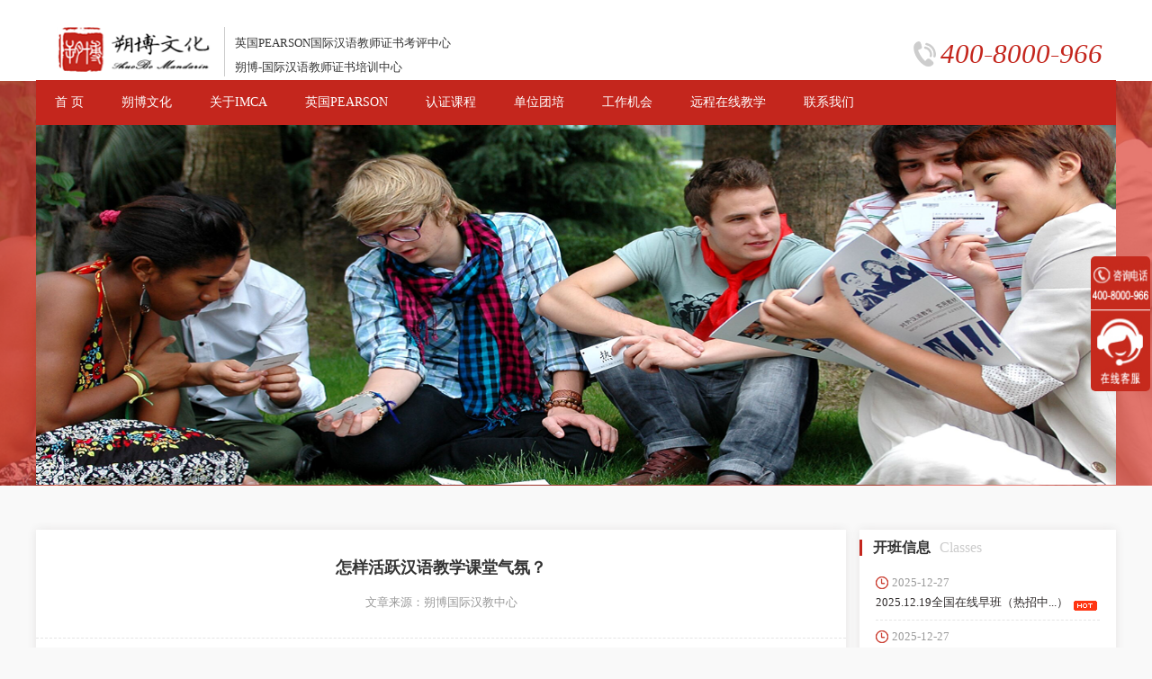

--- FILE ---
content_type: text/html;charset=utf-8
request_url: https://www.chinesesky.org/news/49/1077.html
body_size: 8456
content:
﻿<!DOCTYPE html>
<html>
<head>
    <meta charset="UTF-8">
        <title>对外汉语教师资格证-国际汉语教师资格证-新闻中心</title>
<meta name="keywords" content="对外汉语教师资格证,国际汉语教师资格证,成都重庆对外汉语培训">
<meta name="description" content="联合国GPST对外汉语教师资格证、联合国GPST国际汉语教师资格证等业务新闻中心。">
        <link rel="stylesheet" type="text/css" href="/style/css/style.css">
    <link rel="stylesheet" type="text/css" href="/style/css/common.css">
    <link rel="stylesheet" type="text/css" href="/style/css/animate.css">

<script>
var _hmt = _hmt || [];
(function() {
  var hm = document.createElement("script");
  hm.src = "https://hm.baidu.com/hm.js?2e116a018e28344b5136a85de4f55ba2";
  var s = document.getElementsByTagName("script")[0]; 
  s.parentNode.insertBefore(hm, s);
})();
</script>


</head>
<body>
<div class="header-bg header-bg2" style="background: url(/_20180330/1405249580.png) no-repeat center; background-size: 100%">
    <p></p>
</div>
<div class="obgnbox"></div>
<div class="header-box header-box2 clearfix">
    <div class="toplogo">
        <ul>
            <li class="lef">
                <img src="/style/images/logo.png" alt="国际汉语教师资格证">
                <p>英国PEARSON国际汉语教师证书考评中心</p>
                <p>朔博-国际汉语教师证书培训中心</p>
            </li>
            <li class="rel fr">
                400-8000-966
            </li>
        </ul>
    </div>
    <style>
     .hong{position:fixed; left:50%; margin-left:-600px; top:0;z-index:99999; width:1200px;background:#c4261d}
    </style>
    <div class="nav anv2">
        <ul>
            <li ><a href="/">首  页</a> </li>
                    <li ><a href="/guoji.html">朔博文化</a> </li>
                    <li ><a href="/gpst.html">关于IMCA</a> </li>
                    <li ><a href="/guilds.html">英国PEARSON</a> </li>
                    <li ><a href="/courses.html">认证课程</a> </li>
                    <li ><a href="/unit.html">单位团培</a> </li>
                    <li ><a href="/job.html">工作机会</a> </li>
                    <li ><a href="/yuancheng.html">远程在线教学</a> </li>
                    <li ><a href="/contact.html">联系我们</a> </li>
            
        </ul>
    </div>
        <div class="Pnbkbn">
        <img src="/_20180330/1405249580.png">
    </div>
    </div>
<script>
(function(){
    var bp = document.createElement('script');
    var curProtocol = window.location.protocol.split(':')[0];
    if (curProtocol === 'https') {
        bp.src = 'https://zz.bdstatic.com/linksubmit/push.js';        
    }
    else {
        bp.src = 'http://push.zhanzhang.baidu.com/push.js';
    }
    var s = document.getElementsByTagName("script")[0];
    s.parentNode.insertBefore(bp, s);
})();
</script>
<script charset="UTF-8" id="LA_COLLECT" src="//sdk.51.la/js-sdk-pro.min.js"></script>
<script>LA.init({id:"K44mHmgFzfdnan3V",ck:"K44mHmgFzfdnan3V"})</script><div class="Obgbox clearfix">
    <!--左边内容区-->
    <div class="RightCenter">
        <div class="News-tel">
            <ul>
                <li>
                    <p>怎样活跃汉语教学课堂气氛？</p>
                    <span>文章来源：朔博国际汉教中心</span>
                </li>
            </ul>
        </div>
        <div class="Newsauto">
		  <p style="padding: 0px; margin-top: 0px; margin-bottom: 20px;">　　今天想到我在高年级中文班上用唱歌来活跃课堂气氛，尤其是课间休息，调整学生学习情绪和劲头的一点尝试 ，跟你分享并探讨一下。</p><p style="padding: 0px; margin-top: 0px; margin-bottom: 20px;">　　还是从上周的《奥运歌》和《奥运精神》这两首歌讲起。先说我在新金山周末学校的下午有一个新增加的VCE(即维州高中毕业证书会考)11-12年级非母语背景的中文班， 班上有九个华人后裔的学生和三个纯澳洲血统的老外学生。主课我们都是按照维州教学大纲的要求，学习、练习听、说、读、写这四大语言技能，为了对付考试，比较多的是侧重写作、听力和翻译，做大量的练习题。每个周末下午有三节课的时间。</p><p style="padding: 0px; margin-top: 0px; margin-bottom: 20px;">　　正是因为上课时间较长，内容又枯燥乏味，写作的那些格式和“条条框框”又死板，别说学生坐不住，就是老师，三节课下来，也会觉得单调沉闷，兴趣索然!本来，我们曾尝试中途不休息，提前十五分钟下课，大家都情愿。然而，真正地实行起来，明显可以看到那些平时生性活跃的学生根本坐不住，稍过一阵，就会情不自禁地三三两两地说起话来，话匣子一打开，滔滔不绝!所以，我想到，索性在两节课之间来点别的花样，也让他们唱唱我们上午低年级学生学的歌吧，尤其最近的很多歌都是跟节日有关，从语言程度上说，也无所谓低年级高年级之分。只要是学语言，每首歌里多多少少都有些新鲜的语词和工整规范的表达，如成语或习惯用法，以及诗歌格式的句型，加上这些歌谣所特有的文学色彩和文化内容，对高年级的学生也未必不是一种新的学习方式和体验。</p><p style="padding: 0px; margin-top: 0px; margin-bottom: 20px;">　　就拿这次的《奥运歌》和《奥运精神万代传》来说，少说也有四五十个单词和句型(请见我前两次的教学手记)。好在高年级的学生理解力强，掌握得快，借助英文注释，只要把歌词发给他们，不用我细细讲解，他们自己就能看懂了!而且也不是作为他们课堂教学的内容，只是欣赏而已，大家也没觉得有什么负担。所以，我就利用那短短的几分钟休息时间，让他们跟着我读两遍，再唱两遍， 然后在白板上的大屏幕播放这两首动画，大家一边欣赏一边跟着唱，很容易地就像是开了一场“音乐会”!既调整了情绪，又放松了身心，还学到了歌曲中的思想内容和语言成分，真是一举多得!我问大家喜不喜欢这两首歌的音乐和文字，大家都说喜欢，尤其是坐在后排的那两个澳洲大小伙子，Nick 和Josh，眉开眼笑的，一口肯定：Yes! 这两人唱得既认真，又高兴，比周围那些华裔同学还要投入!我相信，对他们来说，那是一种更大的成就感：能用中文唱歌，多了不起啊!可以看得出，那种喜悦是发自内心的!从他们脸上那喜气洋洋的表情，不言而喻。要知道，即便是毕业班的高年级学生，他们也是需要“秀”一“秀”的，有了成就为什么不“秀”一“秀”呢!</p><p style="padding: 0px; margin-top: 0px; margin-bottom: 20px;">　　联想到上学期我们在课间休息期间学唱《老兵节》、《端午节》、《汶川之歌》、《儿童节》等歌曲时，大家也都不由自主地投入其中，嘻嘻哈哈、说说笑笑地度过了原本枯燥沉闷的高考补习课，这也给了我一个启示：唱歌不一定非得是为了教学，它也可以用来活跃课堂气氛，丰富课间休息，哪怕只是听一听音乐，看一看动画，《晓康歌谣》那丰富多彩的内容和形式，也足够让老师和学生们共享这短短几分钟的“天伦之乐”了! 如果说有的家长认为高考补习班就得“板着脸”、“埋着头”分秒不停地写作业，“唱歌是浪费时间”，那他们真得亲自来我们的教室里看一看，哪种学习效果更好!</p><p style="padding: 0px; margin-top: 0px; margin-bottom: 20px;">　　其实，我在我们学校的12年级母语中文班里看到的又何尝不是事实：每当课间休息时，大家都忙不迭地打开自己的电脑或iPod 里的音乐或歌曲，不是在耳朵里插上耳塞，就是打开播音器大尽情欣赏，只不过他们喜欢的都是目前流行的一些曲子而已。可见，在紧张的学习之余，大家都需要用音乐或歌曲来放松自己，充实自己，对吗? 学生和成人，都一样!</p><p style="padding: 0px; margin-top: 0px; margin-bottom: 20px;">　　这倒又让我想起二十多年前的一件趣事。八五至八七年，我在当时的杭州大学中文系教“语言学概论”这门课。这是给全系两百多名本科生开的一门讲座，大教室里坐得满满的。课间休息时，很多人懒得走动，就坐在原座上聊天。我那时是从英语系硕士毕业的年轻讲师，虽无“满腹经伦”，却满脑子的英文歌曲。因此，我就跟学生们建议，课间休息时学几首英文歌曲，大家热烈响应。于是，每当课间休息时，我就教大家唱一首英文歌曲，大家学得真起劲，日积月累，一个学期下来，竟然也学会了二三十首英文歌!那时大家的积极性之高，每当课间休息时，谁都不出去了!愣是把这门枯燥无味的语言学课上得“热火朝天”，门庭兴旺!在中文系的楼里到处都能听到学生们的英文歌声。</p><p style="padding: 0px; margin-top: 0px; margin-bottom: 20px;">　　记得在学期结束时，我自己设计了一张教学反馈问答卷，征求大家对语言学这门课和我的教学方法的意见和看法。几乎每个学生都毫不隐讳地答道：语言学太枯燥，但英文歌真棒，这也叫作“互补”(语言学里的一个概念)!有的学生说，我最喜欢这门课，因为可以跟你学唱英文歌!有的学生更直言不讳：我不喜欢这门课，但我喜欢来上你的课，因为我想跟你唱英文歌!还有的学生干脆就说：我来上这门课，就是想跟你学英文歌!你一定会说：这不是“本末倒置”了么!呵呵!事实就是这样，有的学生说，语言学的概念，考完试，我全抛在了脑后， 但那些英文歌我都记住了!甚至还有更搞笑的， 有几个学生(那一定是男生)，在问答卷上不约而同地写道：“若不是年龄上的差距，早就爱上你了!” 哈哈!一定是我的歌声征服了他们!</p><p style="padding: 0px; margin-top: 0px; margin-bottom: 20px;">　　现在想想，当年我在杭大中文系教语言学的这段奇闻，一定是“空前绝后” -- 那时候我们多么可爱，多么烂漫!多么富于创新!用这次在墨尔本见到北京语言大学校长崔希亮老同学时他所说的话：我们那个时代(无论在杭大还是北大)，我们那代人的努力和奋斗，我们那时的成就和富有，已是不可复制!好像不无道理。</p><p style="padding: 0px; margin-top: 0px; margin-bottom: 20px;">　　不过，这么多年后的今天，我在澳洲的中文教室里，又重创“歌谣教学法”，且自己又作词，又谱曲，忙得不亦乐乎!再听到那些老外学生说，来上中文课，就是为了跟Dr Zhou学唱歌，似乎又印证了一条朴实的真理：唱歌学习，寓乐于教，两全其美也!</p>
        </div>
        <div class="lopmt">
            <ul>
                
            </ul>
        </div>
        <div class="lsita">
            <ul>
                <li>
                    <a href="/news/49/1078.html" class="a1">上一篇：国际汉语教师访谈录——德国汉堡</a></a>
                    <a href="/news/49/1076.html" class="a1">下一篇：日文中的一些谚语</a>
                                        <a href="/news/49.html" class="a3">返回列表</a>
                                    </li>
            </ul>
        </div>
        <div class="Endbx">
            <ul>
                <li>
                    <p class="p1"> 预约精彩试听课，<span>体验教老外中文的乐趣</span></p>
                    <p class="p2">预约热线：<b>400-8000-966</b></p>
                </li>
            </ul>
        </div>
    </div>
    <!--右边内容区-->
    <div class="LefeCnter">
        <div class="lsitbox-1">
            <div class="Telb">开班信息<span>Classes</span></div>
            <div class="Neslist">
                <ul>
                                    <li>
                        <a href="/courses/32/287.html">
                            <span>2025-12-27</span>
                            <p><em style="display: inline-block; overflow: hidden; white-space: nowrap; text-overflow: ellipsis; width: 220px;">2025.12.19全国在线早班（热招中...）</em><img alt="国际汉语教师资格证" src="/style/images/hot.gif"> </p>
                        </a>
                    </li>
                                    <li>
                        <a href="/courses/32/288.html">
                            <span>2025-12-27</span>
                            <p><em style="display: inline-block; overflow: hidden; white-space: nowrap; text-overflow: ellipsis; width: 220px;">2025.12.19全国在线晚班（热招中...）</em><img alt="国际汉语教师资格证" src="/style/images/hot.gif"> </p>
                        </a>
                    </li>
                                    <li>
                        <a href="/courses/32/289.html">
                            <span>2025-12-27</span>
                            <p><em style="display: inline-block; overflow: hidden; white-space: nowrap; text-overflow: ellipsis; width: 220px;">2025.12.21成都面授班（周日班热招中...）</em><img alt="国际汉语教师资格证" src="/style/images/hot.gif"> </p>
                        </a>
                    </li>
                                    <li>
                        <a href="/courses/32/290.html">
                            <span>2025-12-27</span>
                            <p><em style="display: inline-block; overflow: hidden; white-space: nowrap; text-overflow: ellipsis; width: 220px;">2025.12.23成都面授班（全日班热招中...）</em><img alt="国际汉语教师资格证" src="/style/images/hot.gif"> </p>
                        </a>
                    </li>
                    
                </ul>
            </div>
        </div>

        <div class="lsitbox-1">
            <div class="Telb">视频集锦<span>Video</span></div>
            <div class="Video">
                <ul>
                    <video width="100%" height="170" class="voidex" controls="controls" controls="controls" poster="/style/img/viddd.jpg">
                        <source src="/_20180305/1613083237.mp4" type="">
                    </video>
                </ul>
            </div>
        </div>
        <div class="lsitbox-1">
            <div class="Telb" style="margin-top:20px;">免费公开课预约试听</div>
            <div class="Rkkmt Rkkmt2">
            <form id="sub">
                <ul>
                    <li>
                        <div class="Srdo Srdo2">
                            <p class="in1"><span>姓名：</span><input type="text" name="name"></p>
                            <p class="in1"><span>手机：</span><input type="text" name="phone"></p>
                            <p class="in1"><span>微信：</span><input type="text" name="qq"></p>
                            <p class="in2"><label><input type="checkbox" checked name="subject">已阅读并同意 <a href="/decla/52.html" target="_blank">隐私权政策</a> 须知 </label></p>
                            <p class="in3"><input type="submit" value="提交预约"></p>
                        </div>
                    </li>
                </ul>
            </form>    
            </div>
        </div>
    </div></div>









<div class="footer clearfix">
    <div class="footer-toptext">
        <div class="left-Text">
            <p class="Gkjnbr">联系朔博<em>contact shuobo</em></p>
            <ul>
                            <li>
                    <span>朔博文化（总部）：</span>
                    <p class="p1">成都市, 武侯区, 人民南路四段19号威斯顿联邦大厦22楼2220</p>
                    <p class="p2">400-8000-966 / 028-61691213</p>
                    <p class="p3">咨询微信：13668292438</p>
                </li>
                
            </ul>
        </div>
        <div class="Rhkrn">
            <p>全国统一咨询电话  <b>400-8000-966</b></p>
            <ul>
                <li>
                    <p>
                        <img alt="对外汉语教师资格证" src="/_20191215/2041101519.png">
                        <span>新浪微博：朔博文化</span>
                    </p>
                    <p>
                        <img alt="国际汉语教师资格证" src="/_20171208/1351026192.jpg">
                        <span>微信公众号：scu2014</span>
                    </p>
                </li>
            </ul>
        </div>
    </div>
    <div class="copyright">
        <ul>
            <li>
                <p>
                                    <a href="/decla/51.html" target="_blank">版权声明</a>
                                    <a href="/decla/52.html" target="_blank">隐私报告</a>
                                    <a href="/decla/53.html" target="_blank">权威认证</a>
                                    <a href="/decla/54.html" target="_blank">免责声明</a>
                    
                    <span>
					<a rel="nofollow" href="https://beian.miit.gov.cn" class="ac">ICP备案号：蜀ICP备17008074号-1</a>
	
					</span>
                </p>
                <style>
                  .lh-footer-a{float:right; line-height:44px; height:44px;}
                  .lh-footer-a a{color:#575757; float:left;}
                  .lh-footer-a a:hover{color:#fff;}
                  .lh-footer-a a.ac{margin-right:10px;}
                  .lh-footer-a .tj{position:relative; top:5px; float:left; display:block;}
                </style>
                <div  class="lh-footer-a">
                  <a rel="nofollow" href="http://www.ac57.com" class="ac">网站建设：爱诚科技</a>
<span class="tj"><script language="javascript" src="http://count7.51yes.com/click.aspx?id=71603646&logo=1" charset="gb2312"></script></span>
                </div>
            </li>
        </ul>
    </div>
</div>
<!--侧边-->
<!--
<div class="Floating">
    <ul>
        <li class="lp"><a href="javascript:;"><img d="/style/images/g-1.png" src="/style/images/g1.png">gpst</a> </li>
        <li class="lp"><a href="javascript:;"><img d="/style/images/g-2.png" src="/style/images/g2.png">课程咨询</a> </li>
        <li class="lp"><a href="javascript:;"><img d="/style/images/g-3.png" src="/style/images/g3.png">报名方式</a> </li>
        <li class="lp"><a href="javascript:;"><img d="/style/images/g-4.png" src="/style/images/g4.png">预约试听</a> </li>
        <li class="top"><a href="javascript:;" onclick="goTop(),false;true"><img src="/style/images/top.png"> 返回顶部</a> </li>
    </ul>
</div>
-->

<script src="/style/js/jquery.js"></script>
<script src="/style/js/jquery-mian.js"></script>
<script src="/style/js/wow.min.js"></script>
<script src="/style/js/jquery.SuperSlide.2.1.1.js"></script>

<script type="text/javascript">
/*******留言提交********/
$("#sub").submit(function(){
    if($('input[name="subject"]').attr('checked')=='checked'){
	   var obj=$(this),data={action:'sub'};
	   data['name']=obj.find("input[name='name']").val();
	   data['phone']=obj.find("input[name='phone']").val();
	   data['qq']=obj.find("input[name='qq']").val();
	   data['wangzhi']=window.location.href;
	   if(!data.name){alert('请填写您的姓名');return false;}
	   if(!data.phone){alert('请填写您的联系电话');return false;}
	   if(obj.hasClass('lj'))return false;
	   $.ajax({
		 type:'post',data:data,dataType:'json',beforeSend:function(){
		    obj.addClass('lj').find('.submit').text('提交中')
		 },error:function(){
		    alert('服务器连接失败，请重新提交');
		    obj.removeClass('lj').find('.submit').text('重新提交')
		 },success:function(msg){
		    if(!msg || msg.error>0){
			  alert(msg.html?msg.html:'提交失败');
			  obj.removeClass('lj').find('.submit').text('重新提交')
		    }else{
			  alert('提交成功，会有工作人员及时与您联系');
			  window.location.reload();
		    }
		 }
	   })
	   return false;
    }else{
	   alert('同意以上条款才能继续操作'); return false;  
    }
});
$(window).scroll(function () {
    if($(".anv2").size() > 0){
   
         //var a = document.getElementById("eq").offsetTop;
         var n = $(window).scrollTop()
         if (n > 90) {
             $(".anv2 ul").addClass("hong")
         }else{
             $(".anv2 ul").removeClass("hong")
         }
    }
})
</script>

</body>
</html>
<script>
var _hmt = _hmt || [];
(function() {
  var hm = document.createElement("script");
  hm.src = "https://hm.baidu.com/hm.js?2e116a018e28344b5136a85de4f55ba2";
  var s = document.getElementsByTagName("script")[0]; 
  s.parentNode.insertBefore(hm, s);
})();
</script>